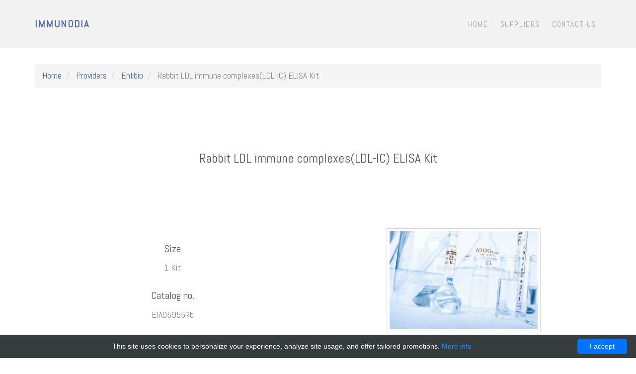

--- FILE ---
content_type: text/html; charset=UTF-8
request_url: http://immunodia.com/catalog/1201-enlibio/1643-rabbit-ldl-immune-complexes-ldl-ic-elisa-kit
body_size: 6397
content:
<!DOCTYPE html>
<html>
<head>
    <meta charset="utf-8">
    <meta name="viewport" content="width=device-width, initial-scale=1">
    <title>Rabbit LDL immune complexes(LDL-IC) ELISA Kit | Technique alternative | 01017006933 - immunodia.com</title>
    <meta name="author" content="immunodia.com"/>
            <script type="application/ld+json">[{"@context":"http://schema.org/","@type":"WebSite","url":"http://immunodia.com/","name":"Molecular products","description":"Monoclonal Antibodies, Polyclonal Antibodies, Gentaur, Molecular products"},{"@context":"http://schema.org/","@type":"Product","name":"Rabbit LDL immune complexes(LDL-IC)\u00a0ELISA\u00a0Kit","sku":"01017006933","url":"http://immunodia.com/catalog/1201-enlibio/1643-rabbit-ldl-immune-complexes-ldl-ic-elisa-kit","offers":{"@type":"Offer","price":448,"priceCurrency":"EUR","availability":"http://schema.org/InStock"},"manufacturer":{"@type":"Organization","name":"Enlibio"},"category":"immune, Rabbit, ELISA","alternateName":"production species: rabbit LDL immune complexes(LDL-IC)\u00a0Enzyme-linked immunosorbent assay\u00a0reagent","description":"Order Rabbit LDL immune complexes LDL-IC \u00a0ELISA\u00a0Kit 01017006933 at Gentaur LDL complexes(LDL-IC)\u00a0 \u00a0Kit"},{"@context":"http://schema.org/","@type":"BreadcrumbList","itemListElement":[{"@type":"ListItem","position":1,"item":{"id":"http://immunodia.com/","name":"Home"}},{"@type":"ListItem","position":2,"item":{"id":"http://immunodia.com/catalog/1201-enlibio","name":"Enlibio"}},{"@type":"ListItem","position":3,"item":{"id":"http://immunodia.com/catalog/1201-enlibio/1643-rabbit-ldl-immune-complexes-ldl-ic-elisa-kit","name":"Rabbit LDL immune complexes(LDL-IC)\u00a0ELISA\u00a0Kit"}}]}]</script>
        <link rel="shortcut icon" href="data:image/x-icon;," type="image/x-icon"/>
            <link rel="canonical" href="https://gentaur.co.uk/2078223278/rabbit-ldl-immune-complexesldl/enlibio?p=1017006933"/>
    
    <style>/*!CSS Used from: Embedded*/@media all{@media print{*,:after,:before{color:#000!important;text-shadow:none!important;background:0 0!important;-webkit-box-shadow:none!important;box-shadow:none!important}h2,p{orphans:3;widows:3}h2{page-break-after:avoid}}*{-webkit-box-sizing:border-box;-moz-box-sizing:border-box;box-sizing:border-box}:after,:before{-webkit-box-sizing:border-box;-moz-box-sizing:border-box;box-sizing:border-box}h2{font-family:inherit;font-weight:500;line-height:1.1;color:inherit}h2{margin-top:20px;margin-bottom:10px}h2{font-size:30px}p{margin:0 0 10px}.row{margin-right:-15px;margin-left:-15px}.col-md-6{position:relative;min-height:1px;padding-right:15px;padding-left:15px}@media(min-width:992px){.col-md-6{float:left}.col-md-6{width:50%}.col-md-offset-3{margin-left:25%}}.row:after,.row:before{display:table;content:" "}.row:after{clear:both}}@media all{::selection{background:#5068a9;color:#fff}::-moz-selection{background:#5068a9;color:#fff}h2{margin:1.414em 0 .5em;line-height:1.2;font-weight:300;color:#4a525d}h2{font-size:1.424em}p{margin-bottom:1.3em}.mb40{margin-bottom:40px!important}}/*!CSS Used from: /resources/immunodia/css/styles-merged.css ; media=all*/@media all{html{font-family:sans-serif;-webkit-text-size-adjust:100%;-ms-text-size-adjust:100%}body{margin:0}footer,header,nav{display:block}a{background-color:transparent}a:active,a:hover{outline:0}strong{font-weight:700}sup{position:relative;font-size:75%;line-height:0;vertical-align:baseline}sup{top:-.5em}@media print{*,:after,:before{color:#000!important;text-shadow:none!important;background:0 0!important;-webkit-box-shadow:none!important;box-shadow:none!important}a,a:visited{text-decoration:underline}a[href]:after{content:" (" attr(href) ")"}a[href^="#"]:after{content:""}h2,h3,p{orphans:3;widows:3}h2,h3{page-break-after:avoid}}*{-webkit-box-sizing:border-box;-moz-box-sizing:border-box;box-sizing:border-box}:after,:before{-webkit-box-sizing:border-box;-moz-box-sizing:border-box;box-sizing:border-box}html{font-size:10px;-webkit-tap-highlight-color:transparent}body{font-family:helvetica neue,Helvetica,Arial,sans-serif;font-size:14px;line-height:1.42857143;color:#333;background-color:#fff}a{color:#337ab7;text-decoration:none}a:focus,a:hover{color:#23527c;text-decoration:underline}a:focus{outline:5px auto -webkit-focus-ring-color;outline-offset:-2px}h2,h3{font-family:inherit;font-weight:500;line-height:1.1;color:inherit}h2,h3{margin-top:20px;margin-bottom:10px}h2{font-size:30px}h3{font-size:24px}p{margin:0 0 10px}.text-center{text-align:center}ul{margin-top:0;margin-bottom:10px}.container{padding-right:15px;padding-left:15px;margin-right:auto;margin-left:auto}@media(min-width:768px){.container{width:750px}}@media(min-width:992px){.container{width:970px}}@media(min-width:1200px){.container{width:1170px}}.row{margin-right:-15px;margin-left:-15px}.col-md-1,.col-md-2,.col-md-3,.col-md-4,.col-md-6,.col-md-7,.col-md-8,.col-xs-12{position:relative;min-height:1px;padding-right:15px;padding-left:15px}.col-xs-12{float:left}.col-xs-12{width:100%}@media(min-width:992px){.col-md-1,.col-md-2,.col-md-3,.col-md-4,.col-md-6,.col-md-7,.col-md-8{float:left}.col-md-8{width:66.66666667%}.col-md-7{width:58.33333333%}.col-md-6{width:50%}.col-md-4{width:33.33333333%}.col-md-3{width:25%}.col-md-2{width:16.66666667%}.col-md-1{width:8.33333333%}.col-md-offset-3{margin-left:25%}}.container:after,.container:before,.row:after,.row:before{display:table;content:" "}.container:after,.row:after{clear:both}.visible-xs{display:none!important}@media(max-width:767px){.visible-xs{display:block!important}}@media(max-width:767px){.hidden-xs{display:none!important}}.probootstrap-animated{-webkit-animation-duration:.8s;animation-duration:.8s;-webkit-animation-fill-mode:both;animation-fill-mode:both}.fadeIn{-webkit-animation-name:fadeIn;animation-name:fadeIn}[class^=icon-]{font-family:icomoon!important;speak:none;font-style:normal;font-weight:400;font-variant:normal;text-transform:none;line-height:1;-webkit-font-smoothing:antialiased;-moz-osx-font-smoothing:grayscale}.icon-adjustments:before{content:"\e01d"}.icon-hourglass:before{content:"\e01f"}.icon-shield3:before{content:"\e022"}.icon-chevron-thin-up:before{content:"\e92b"}}/*!CSS Used from: /resources/immunodia/css/style.min.css ; media=all*/@media all{.probootstrap-logo,body{font-family:Abel,sans-serif}.probootstrap-logo,.probootstrap-main-nav li a{letter-spacing:.1em;text-transform:uppercase}html{font-size:1em}body{background:#fff;font-size:18px;line-height:1.8;font-weight:300;color:#b2b8c2}::selection{background:#5068a9;color:#fff}::-moz-selection{background:#5068a9;color:#fff}.service .heading,.service.left-icon h3,h2,h3{margin:1.414em 0 .5em;line-height:1.2;font-weight:300;color:#4a525d}h2{font-size:1.424em}.service .heading,.service.left-icon h3,h3{font-size:1.266em}p,ul{margin-bottom:1.3em}a{-webkit-transition:.3s all;transition:.3s all;color:#5068a9}a:focus,a:hover{color:#485d98;text-decoration:none!important}.probootstrap-header{padding-top:100px;padding-bottom:30px;width:100%;z-index:12;position:relative;background:#f2f2f2;top:0}.probootstrap-logo{float:left;color:#5068a9;padding-left:0;font-size:20px;display:block;font-weight:900}.probootstrap-logo:active,.probootstrap-logo:focus,.probootstrap-logo:hover{color:#5068a9}@media screen and (max-width:768px){.probootstrap-header{padding-top:30px;padding-bottom:30px}.probootstrap-logo{padding-left:0}}.probootstrap-nav{float:right;margin:2px 0 0}.probootstrap-main-nav{margin:0;padding:0}.probootstrap-main-nav li{margin:0;padding:0 10px;list-style:none;display:inline;font-size:16px}.probootstrap-main-nav li a{font-weight:400;padding:10px 0;color:#a4abb6}.probootstrap-main-nav li a:hover{color:#8791a0}.probootstrap-main-nav li.active a,.probootstrap-main-nav li.active a:hover{color:#5068a9}.mobile-menu-overlay{z-index:1099;position:fixed;top:0;bottom:0;left:0;right:0;width:100vw;height:100vh;background:rgba(0,0,0,.3);opacity:0;visibility:hidden;-webkit-transition:.3s all ease-out;transition:.3s all ease-out}.probootstrap-burger-menu{display:inline-block;width:18px;height:18px;cursor:pointer;text-decoration:none}.probootstrap-burger-menu i{position:relative;display:inline-block;width:18px;height:2px;color:#a4abb6;font:700 14px/.4 Helvetica,arial;text-transform:uppercase;text-indent:-55px;background:#a4abb6;-webkit-transition:all .2s ease-out;transition:all .2s ease-out}.probootstrap-burger-menu i::after,.probootstrap-burger-menu i::before{content:'';width:18px;height:2px;background:#a4abb6;position:absolute;left:0;-webkit-transition:all .2s ease-out;transition:all .2s ease-out}.probootstrap-burger-menu i::before{top:-7px}.probootstrap-burger-menu i::after{bottom:-7px}.probootstrap-burger-menu:hover i::before{top:-10px}.probootstrap-burger-menu:hover i::after{bottom:-10px}.probootstrap-burger-menu{position:absolute;top:30px;right:20px}.probootstrap-section{padding:4em 0;position:relative;z-index:2}.probootstrap-footer{border-top:2px solid rgba(255,255,255,.1)}@media screen and (max-width:768px){.probootstrap-section{padding:3em 0}}.probootstrap-footer{padding:5em 0}.probootstrap-footer .probootstrap-copyright{float:left}@media screen and (max-width:768px){.probootstrap-footer{padding:3em 0}.probootstrap-footer .probootstrap-copyright{float:none}}.img-bg{background-size:cover;background-position:center center;background-repeat:no-repeat;height:500px;margin-bottom:16px;display:block}@media screen and (max-width:1200px){.img-bg{height:350px}}.img-bg .probootstrap-photo-details{text-align:left;bottom:20px;left:20px;position:absolute}.img-bg .probootstrap-photo-details h2{color:#fff;position:relative}.img-bg .probootstrap-photo-details h2{margin:0;-webkit-transition:.3s all ease;transition:.3s all ease}.img-bg:hover h2{margin-left:10px}.service{margin-bottom:30px;float:left;width:100%;padding:20px;border-radius:0}.service .icon{position:relative;display:block;margin:0 auto;text-align:center}.service .icon i{position:absolute;top:50%;left:50%;-webkit-transform:translateX(-50%) translateY(-50%);transform:translateX(-50%) translateY(-50%);font-size:30px;color:#5068a9}.service p:last-child{margin-bottom:0}.service.left-icon{padding:0;border:0;margin-bottom:50px!important;display:table}.service.left-icon .icon,.service.left-icon .text{display:table-cell;vertical-align:top!important}.service.left-icon .icon{height:10px!important;width:90px;position:relative;top:0;border:0}.service.left-icon .icon i{font-size:40px;position:absolute;top:20px}.service.left-icon .text{display:table-cell}.service.left-icon .heading,.service.left-icon h3{margin-top:0;margin-bottom:10px}.service.left-icon p:last-child{margin-bottom:0}.probootstrap-animate{opacity:0;visibility:hidden}.gototop{right:20px}.gototop{opacity:0}.probootstrap-gutter16>div[class*=col-]{padding-right:8px;padding-left:8px}@media screen and (max-width:480px){.probootstrap-gutter16>div[class*=col-]{padding-right:8px;padding-left:8px}}.mb40{margin-bottom:40px!important}.mb80{margin-bottom:80px!important}.probootstrap-loader{position:fixed;left:0;top:0;width:100vw;height:100vh;z-index:9999;background:url(/resources/immunodia/img/preloader.png) center no-repeat #fff}.gototop{position:fixed;bottom:-20px;z-index:9999999;visibility:hidden;-webkit-transition:.3s all;transition:.3s all}.gototop a{width:50px;height:50px;display:table;background:rgba(0,0,0,.5);color:#fff;text-align:center;border-radius:4px}.gototop a i{height:50px;display:table-cell;vertical-align:middle}.gototop a:active,.gototop a:focus,.gototop a:hover{text-decoration:none;outline:0;background:rgba(0,0,0,.9)}}/*!CSS Used from: /resources/immunodia/css/custom.min.css ; media=all*/@media all{.title-img-shadow{text-shadow:2px 2px gray}.probootstrap-header{padding-top:30px}body{min-width:320px;color:#818791}@media screen and (min-width:320px){html{overflow-x:hidden}}@media screen and (max-width:768px){.img-bg .probootstrap-photo-details{left:10px;width:95%}}}/*!CSS Used keyframes*/@-webkit-keyframes fadeIn{from{opacity:0;visibility:hidden;-ms-transform:scale(.95);-webkit-transform:scale(.95);transform:scale(.95)}to{opacity:1;visibility:visible;-ms-transform:scale(1);-webkit-transform:scale(1);transform:scale(1)}}@keyframes fadeIn{from{opacity:0;visibility:hidden;-ms-transform:scale(.95);-webkit-transform:scale(.95);transform:scale(.95)}to{opacity:1;visibility:visible;-ms-transform:scale(1);-webkit-transform:scale(1);transform:scale(1)}}/*!CSS Used fontfaces*/@font-face{font-family:icomoon;src:url(/resources/immunodia/fonts/icomoon/icomoon.eot?1z9v6x);src:url(/resources/immunodia/fonts/icomoon/icomoon.eot?1z9v6x#iefix) format('embedded-opentype'),url(/resources/immunodia/fonts/icomoon/icomoon.ttf?1z9v6x) format('truetype'),url(/resources/immunodia/fonts/icomoon/icomoon.woff?1z9v6x) format('woff'),url(/resources/immunodia/fonts/icomoon/icomoon.svg?1z9v6x#icomoon) format('svg');font-weight:400;font-style:normal}@font-face{font-family:icomoon;src:url(/resources/immunodia/fonts/icomoon/icomoon.eot?1z9v6x);src:url(/resources/immunodia/fonts/icomoon/icomoon.eot?1z9v6x#iefix) format("embedded-opentype"),url(/resources/immunodia/fonts/icomoon/icomoon.ttf?1z9v6x) format("truetype"),url(/resources/immunodia/fonts/icomoon/icomoon.woff?1z9v6x) format("woff"),url(/resources/immunodia/fonts/icomoon/icomoon.svg?1z9v6x#icomoon) format("svg");font-weight:400;font-style:normal}@font-face{font-family:Abel;font-style:normal;font-weight:400;src:local('Abel Regular'),local('Abel-Regular'),url(/resources/immunodia/fonts/MwQ5bhbm2POE2V9BPbh5uGM.woff2) format('woff2');unicode-range:U+0000-00FF,U+0131,U+0152-0153,U+02BB-02BC,U+02C6,U+02DA,U+02DC,U+2000-206F,U+2074,U+20AC,U+2122,U+2191,U+2193,U+2212,U+2215,U+FEFF,U+FFFD}</style>

    <!--[if lt IE 9]>
    <script src="/resources/immunodia/js/vendor/html5shiv.min.js" defer></script>
    <script src="/resources/immunodia/js/vendor/respond.min.js" defer></script>
    <![endif]-->
</head>

<body>

<!-- START: header -->

<div class="probootstrap-loader"></div>

<header role="banner" class="probootstrap-header">
    <div class="container">
        <a href="/" class="probootstrap-logo">Immunodia</a>

        <a href="#" class="probootstrap-burger-menu visible-xs" ><i>Menu</i></a>
        <div class="mobile-menu-overlay"></div>

        <nav role="navigation" class="probootstrap-nav hidden-xs">
            <ul class="probootstrap-main-nav">

                                                            <li><a href="http://immunodia.com/">Home</a></li>
                                                                                <li><a href="http://immunodia.com/all">Suppliers</a></li>
                                                                                <li><a href="http://immunodia.com/contact-us">Contact Us</a></li>
                                    
            </ul>

            <div class="extra-text visible-xs">
                <a href="#" class="probootstrap-burger-menu"><i>Menu</i></a>
            </div>
        </nav>
    </div>

</header>
<!-- END: header -->

    <div class="clear">&nbsp</div>

<div class="container">
    <ol class="breadcrumb">
        <li>
            <a href="/" title="Homepage">
                Home
            </a>
        </li>
                    <li>
                <a href="/all">
                    Providers
                </a>
            </li>
                            <li>
                    <a href="http://immunodia.com/catalog/1201-enlibio">
                        Enlibio
                    </a>
                </li>
                <li>
                    Rabbit LDL immune complexes(LDL-IC) ELISA Kit
                </li>
                        </ol>

</div>
    <div class="probootstrap-section">
        <div class="container text-center">
            <div class="row">
                <div class="col-md-6 col-md-offset-3 mb40">
                    <h2>Rabbit LDL immune complexes(LDL-IC) ELISA Kit</h2>
                </div>
            </div>

            <div class="row probootstrap-gutter16">

                                                    <div class="probootstrap-section">
    <div class="container text-center">

        <div class="row probootstrap-gutter16">
            <div class="col-md-6">
                <h4>Size</h4>
                <p>1 Kit</p>

                <h4>Catalog no.</h4>
                <p>EIA05955Rb</p>

                <h4>Price</h4>
                <p>448 EUR</p>

            </div>

            <div class="col-md-6">
                <img class="product-photo" src="/resources/immunodia/img/labo/l3.jpg" alt=""> <br/>
                <a href="https://gentaur.co.uk/2078223278/rabbit-ldl-immune-complexesldl/enlibio?p=1017006933" type="button" class="btn btn-primary bth-product" target="_blank">Buy
                    at gentaur.com</a>
            </div>

        </div>

    </div>
</div>

<div class="probootstrap-section">
    <div class="container text-center">
        <div class="row">
            <div class="col-md-6 col-md-offset-3 mb40">
                <h2>Product description</h2>
            </div>
        </div>

        <div class="row probootstrap-gutter16">

                            <div class="col-md-4">

                    <h4>Latin name</h4>
                                            Oryctolagus cuniculus
                        
                </div>
                            <div class="col-md-4">

                    <h4>Properties</h4>
                                            E05 478 566 350 170 or Enzyme-Linked Immunosorbent Assays
                        
                </div>
                            <div class="col-md-4">

                    <h4>Test</h4>
                                            ELISA Enzyme-linked immunosorbent assays Code 90320007 SNOMED
                        
                </div>
                            <div class="col-md-4">

                    <h4>Description</h4>
                                            Complexes, systems, regulators, immune RNAs and non immune controls that can react with a specific antigen epitope.
                        
                </div>
                            <div class="col-md-4">

                    <h4>About</h4>
                                            Rabbits are used for polyclonal antibody production by Enlibio. Rabbit antibodies are very stable and can be stored for several days at room temperature. Enlibio adds sodium azide and glycerol to enhance the stability of the rabbit polyclonal antibodies. Anti-human, anti mouse antibodies to highly immunogenic selected peptide sequences are" monoclonal like" since the epitope to which they are directed is less than 35 amino acids long.
                        
                </div>
            
        </div>

    </div>
</div>





                
            </div>

            <div class="row probootstrap-gutter16">
                <div class="clear">&nbsp;</div>

<div class="container">
                </div>
</div>

            </div>

        </div>
    </div>

<footer class="probootstrap-footer" role="contentinfo">
    <div class="container">

        <div class="row">
            <div class="col-md-7">
                <strong>Monoclonal antibodies</strong> (mAb or moAb) are monospecific antibodies that are the same because they are made by identical immune cells that are all clones of a unique parent cell, in contrast to polyclonal antibodies which are made from several different immune cells. Monoclonal antibodies have monovalent affinity, in that they bind to the same epitope.
                Given almost any substance, it is possible to produce monoclonal antibodies that specifically bind to that substance; they can then serve to detect or purify that substance. This has become an important tool in biochemistry, molecular biology and medicine.
            </div>

            <div class="col-md-2">&nbsp;</div>

            <div class="col-md-3">
                                    <strong>Contact</strong>
                    <p class="nospace"><p>ul. Grunwaldzka 88/A m.2<br />81-771 Sopot, Poland<br />Tel: +48 058 710 33 44<br />Fax: +48 058 710 33 48<br />E-Mail:&nbsp;<a href="/cdn-cgi/l/email-protection#c9b9a6a5a8a7ad89aeaca7bda8bcbbe7aaa6a4"><span class="__cf_email__" data-cfemail="1868777479767c587f7d766c796d6a367b7775">[email&#160;protected]</span></a><br />Website: <a href="https://www.gentaur.pl">https://www.gentaur.pl</a></p></p>
                           </div>
        </div>

        <div class="row">&nbsp;</div>

        <div class="row">
            <div class="col-xs-12 col-md-8">
                 <p class="probootstrap-copyright">&copy; 2018 <a href="https://immunodia.com/">Immunodia - Molecular products</a> All Rights Reserved.</p>
            </div>

            <div class="col-xs-12 col-md-1">&nbsp;</div>

            <div class="col-xs-12 col-md-3">
                <p class="probootstrap-copyright">Template by <a target="_blank" href="https://uicookies.com/" title="Free Responsive Bootstrap Themes and HTML Templates" rel="nofollow">Uicookies</a></p>
            </div>
        </div>
    </div>
</footer>

<div class="gototop js-top">
    <a href="#" class="js-gotop"><i class="icon-chevron-thin-up"></i></a>
</div>
<script data-cfasync="false" src="/cdn-cgi/scripts/5c5dd728/cloudflare-static/email-decode.min.js"></script><script src="/resources/immunodia/js/scripts.min.js" defer></script>
<script src="/resources/immunodia/js/main.min.js" defer></script>
<script src="/resources/immunodia/js/custom.min.js" defer></script>

<link rel="stylesheet" href="/resources/immunodia/css/abel.css" media="none" onload="if(media!=='all')media='all'">
<link rel="stylesheet" href="/resources/immunodia/css/styles-merged.css" media="none"
      onload="if(media!=='all')media='all'">
<link rel="stylesheet" href="/resources/immunodia/css/style.min.css" media="none" onload="if(media!=='all')media='all'">
<link rel="stylesheet" href="/resources/immunodia/css/custom.min.css" media="none"
      onload="if(media!=='all')media='all'">

<script type="text/javascript" id="cookieinfo"
        src="//cookieinfoscript.com/js/cookieinfo.min.js"
        data-bg="#363b3e" data-fg="#FFF" data-link="#2990ea" data-cookie="CookieInfoScript"
        data-text-align="center" data-close-text="I accept" data-divlinkbg="#0073ff" data-divlink="#FFF"
        data-message="This site uses cookies to personalize your experience, analyze site usage, and offer tailored promotions.">
</script><script defer src="https://static.cloudflareinsights.com/beacon.min.js/vcd15cbe7772f49c399c6a5babf22c1241717689176015" integrity="sha512-ZpsOmlRQV6y907TI0dKBHq9Md29nnaEIPlkf84rnaERnq6zvWvPUqr2ft8M1aS28oN72PdrCzSjY4U6VaAw1EQ==" data-cf-beacon='{"version":"2024.11.0","token":"2e49ff8359224984ac89147ebf25814d","r":1,"server_timing":{"name":{"cfCacheStatus":true,"cfEdge":true,"cfExtPri":true,"cfL4":true,"cfOrigin":true,"cfSpeedBrain":true},"location_startswith":null}}' crossorigin="anonymous"></script>
</body>
</html>



--- FILE ---
content_type: text/css
request_url: http://immunodia.com/resources/immunodia/css/style.min.css
body_size: 7446
content:
/*!==============================
* Theme Name: Explorer
* Theme URL: https://probootstrap.com/explorer-free-photography-website-template-using-bootstrap
* Version: 1.0
* Author: ProBootstrap.com
* Author URL: https://probootstrap.com
* License: Released for free under the Creative Commons Attribution 3.0 license (probootstrap.com/license)*/.probootstrap-logo,body{font-family:Abel,sans-serif}.btn,.probootstrap-footer-widget .heading,.probootstrap-logo,.probootstrap-main-nav li a{letter-spacing:.1em;text-transform:uppercase}@font-face{font-family:icomoon;src:url(../fonts/icomoon/icomoon.eot?1z9v6x);src:url(../fonts/icomoon/icomoon.eot?1z9v6x#iefix) format("embedded-opentype"),url(../fonts/icomoon/icomoon.ttf?1z9v6x) format("truetype"),url(../fonts/icomoon/icomoon.woff?1z9v6x) format("woff"),url(../fonts/icomoon/icomoon.svg?1z9v6x#icomoon) format("svg");font-weight:400;font-style:normal}html{font-size:1em}body{background:#fff;font-size:18px;line-height:1.8;font-weight:300;color:#b2b8c2}::selection{background:#5068a9;color:#fff}::-moz-selection{background:#5068a9;color:#fff}.page-title h1,.probootstrap-card .probootstrap-card-text .probootstrap-card-heading,.probootstrap-panel .panel .panel-title,.section-heading h2,.service .heading,.service.left-icon h3,h1,h2,h3,h4{margin:1.414em 0 .5em;line-height:1.2;font-weight:300;color:#4a525d}.page-title h1,h1{margin-top:0;font-size:1.602em}.section-heading h2,h2{font-size:1.424em}.probootstrap-card .probootstrap-card-text .probootstrap-card-heading,.service .heading,.service.left-icon h3,h3{font-size:1.266em}.probootstrap-panel .panel .panel-title,h4{font-size:1.125em}.font_small,small{font-size:.889em}figure,ol,p,ul{margin-bottom:1.3em}a{-webkit-transition:.3s all;transition:.3s all;color:#5068a9}a:focus,a:hover{color:#485d98;text-decoration:none!important}.probootstrap-header{padding-top:100px;padding-bottom:30px;width:100%;z-index:12;position:relative;background:#f2f2f2;top:0}.probootstrap-logo{float:left;color:#5068a9;padding-left:0;font-size:20px;display:block;font-weight:900}.probootstrap-logo:active,.probootstrap-logo:focus,.probootstrap-logo:hover{color:#5068a9}@media screen and (max-width:768px){.probootstrap-header{padding-top:30px;padding-bottom:30px}.probootstrap-logo{padding-left:0}}.probootstrap-nav{float:right;margin:2px 0 0}.probootstrap-mobile-menu-active .probootstrap-nav{text-align:left;position:fixed;display:block!important;overflow-y:auto;top:0;right:0;bottom:0;z-index:1100;height:100vh;width:300px;background:#000;padding:40px;-webkit-transition:.3s all ease-out;transition:.3s all ease-out;-webkit-transform:translateX(300px);transform:translateX(300px)}.probootstrap-mobile-menu-active .probootstrap-nav .extra-text{display:block;float:left;clear:both;margin-top:30px;font-size:16px;color:rgba(255,255,255,.5)}.probootstrap-mobile-menu-active .probootstrap-nav .extra-text .social-buttons{padding:0;margin:0 0 20px}.probootstrap-mobile-menu-active .probootstrap-nav .extra-text .social-buttons li{display:inline-block;zoom:1;padding:0;margin:0}.probootstrap-mobile-menu-active .probootstrap-nav .extra-text .social-buttons li a{color:#fff;padding:10px}.probootstrap-mobile-menu-active .probootstrap-nav .extra-text .social-buttons li:first-child a{padding-left:0}.probootstrap-mobile-menu-active .probootstrap-nav .extra-text h5{text-transform:uppercase;font-size:12px;font-weight:700;letter-spacing:.1em;color:#fff}.probootstrap-mobile-menu-active.show .probootstrap-nav{-webkit-transform:translateX(0);transform:translateX(0)}.probootstrap-main-nav{margin:0;padding:0}.probootstrap-mobile-menu-active .probootstrap-main-nav{float:left;margin-top:40px;width:100%}.probootstrap-main-nav li{margin:0;padding:0 10px;list-style:none;display:inline;font-size:16px}.probootstrap-mobile-menu-active .probootstrap-main-nav li{margin-bottom:10px;padding-left:0;padding-right:0;display:block}.probootstrap-main-nav li a{font-weight:400;padding:10px 0;color:#a4abb6}.probootstrap-main-nav li a:hover{color:#8791a0}.probootstrap-mobile-menu-active.show .probootstrap-main-nav li a{color:#5068a9}.probootstrap-mobile-menu-active .probootstrap-main-nav li a{margin-bottom:10px;padding:5px 0;display:block}.probootstrap-mobile-menu-active .probootstrap-main-nav li a:hover{color:#fff}.probootstrap-main-nav li.active a,.probootstrap-main-nav li.active a:hover{color:#5068a9}.probootstrap-header-social li a,.probootstrap-mobile-menu-active .probootstrap-main-nav li.active a{color:#fff}.mobile-menu-overlay{z-index:1099;position:fixed;top:0;bottom:0;left:0;right:0;width:100vw;height:100vh;background:rgba(0,0,0,.3);opacity:0;visibility:hidden;-webkit-transition:.3s all ease-out;transition:.3s all ease-out}.probootstrap-hover-overlay:before,.probootstrap-hover-overlay:hover:before,.probootstrap-mobile-menu-active.show .mobile-menu-overlay{opacity:1;visibility:visible}.probootstrap-header-social{position:absolute;top:34px;right:60px}.probootstrap-header-social li{display:inline;list-style:none;margin-left:5px}.probootstrap-right-nav{position:absolute;top:3px;right:0;margin:0;padding:0}.probootstrap-right-nav li{padding:0;margin:0;display:inline-block;zoom:1;list-style:none}.probootstrap-right-nav li a{padding:0 10px}.probootstrap-burger-menu{display:inline-block;width:18px;height:18px;cursor:pointer;text-decoration:none}.probootstrap-burger-menu i{position:relative;display:inline-block;width:18px;height:2px;color:#a4abb6;font:700 14px/.4 Helvetica,arial;text-transform:uppercase;text-indent:-55px;background:#a4abb6;-webkit-transition:all .2s ease-out;transition:all .2s ease-out}.probootstrap-burger-menu i::after,.probootstrap-burger-menu i::before{content:'';width:18px;height:2px;background:#a4abb6;position:absolute;left:0;-webkit-transition:all .2s ease-out;transition:all .2s ease-out}.probootstrap-burger-menu i::before{top:-7px}.probootstrap-burger-menu i::after{bottom:-7px}.probootstrap-burger-menu:hover i::before{top:-10px}.probootstrap-burger-menu:hover i::after{bottom:-10px}.probootstrap-burger-menu.active i{background:0 0}.probootstrap-burger-menu.active i::before{top:0;-webkit-transform:rotateZ(45deg);transform:rotateZ(45deg)}.probootstrap-burger-menu.active i::after{bottom:0;-webkit-transform:rotateZ(-45deg);transform:rotateZ(-45deg)}.probootstrap-mobile-menu-active.show .probootstrap-burger-menu i{color:#fff;background:#000}.probootstrap-mobile-menu-active.show .probootstrap-burger-menu i::after,.probootstrap-mobile-menu-active.show .probootstrap-burger-menu i::before{background:#fff}.probootstrap-burger-menu{position:absolute;top:30px;right:20px}.btn{border:0;border-radius:4px;-webkit-transition:.3s all ease-in;transition:.3s all ease-in;padding:10px 15px}.btn.btn-sm{font-size:13px;padding:5px 20px}.btn.btn-lg{line-height:1.5;padding-top:20px;padding-bottom:20px}.btn.btn-primary{border:2px solid #5068a9;background:#5068a9;color:#fff}.btn.btn-primary:active,.btn.btn-primary:focus,.btn.btn-primary:hover{background:#5f76b3;color:#fff;border:2px solid #5f76b3}.btn.btn-primary:active,.btn.btn-primary:focus{outline:0;border:2px solid #5f76b3}.btn.btn-ghost{background:0 0;border:2px solid #5068a9;color:#5068a9}.btn.btn-ghost:hover{background:#5068a9;color:#fff;border:2px solid #5068a9}.btn.btn-ghost:active,.btn.btn-ghost:focus{outline:0;background:0 0;color:#5068a9;border:2px solid #5068a9}.btn.btn-ghost.btn-ghost-white{background:0 0;border:2px solid #fff;color:#fff}.btn.btn-ghost.btn-ghost-white:hover{background:#fff;color:#5068a9}.btn.btn-ghost.btn-ghost-white:active,.btn.btn-ghost.btn-ghost-white:focus{outline:0;background:#fff;color:#5068a9;border:2px solid #fff}.btn.btn-black,.btn.btn-black:active,.btn.btn-black:focus,.btn.btn-black:hover{background:#000;border:1px solid #000;color:#fff}.btn.btn-black:active,.btn.btn-black:focus{outline:0}.probootstrap-section{padding:4em 0;position:relative;z-index:2}.probootstrap-section.probootstrap-section-sm{padding:3em 0}.probootstrap-section.probootstrap-border-top{border-top:1px solid rgba(0,0,0,.1)}.probootstrap-section.probootstrap-border-bottom{border-bottom:1px solid rgba(0,0,0,.1)}.probootstrap-section>.container.probootstrap-border-top{padding-top:50px;border-top:1px solid rgba(0,0,0,.1)}.probootstrap-cta,.probootstrap-footer{border-top:2px solid rgba(255,255,255,.1)}.probootstrap-section.probootstrap-section-colored,.probootstrap-section.probootstrap-section-dark{background:#ddf0f3;background:-webkit-gradient(linear,left top,right top,from(#ddf0f3),to(#5068a9));background:linear-gradient(to right,#ddf0f3 0,#5068a9 100%);filter:progid:DXImageTransform.Microsoft.gradient(startColorstr=$ firstcolor,endColorstr=$ secondcolor,GradientType=1)}.probootstrap-section.probootstrap-section-colored .section-heading h2,.probootstrap-section.probootstrap-section-dark .section-heading h2{color:#fff}.probootstrap-section.probootstrap-section-colored .section-heading p,.probootstrap-section.probootstrap-section-dark .section-heading p{color:rgba(255,255,255,.6)}.probootstrap-section.probootstrap-section-colored .heading-with-icon,.probootstrap-section.probootstrap-section-colored .heading-with-icon i,.probootstrap-section.probootstrap-section-dark .heading-with-icon,.probootstrap-section.probootstrap-section-dark .heading-with-icon i{color:#5068a9}.probootstrap-section.probootstrap-section-colored p,.probootstrap-section.probootstrap-section-dark .section-heading h2,.probootstrap-section.probootstrap-section-dark p{color:#fff}.probootstrap-section.probootstrap-section-dark{background:#222;color:#fff}.probootstrap-section.probootstrap-section-dark .section-heading p,.probootstrap-section.probootstrap-section-dark p{color:rgba(255,255,255,.6)}.probootstrap-section.probootstrap-section-lighter{background:#f7f7f7}@media screen and (max-width:768px){.probootstrap-section{padding:3em 0}}.probootstrap-section.probootstrap-bg{background-size:cover;background-repeat:no-repeat;background-attachment:fixed;padding:8em 0}.probootstrap-section.probootstrap-bg:before{position:absolute;content:"";background:rgba(0,0,0,.6);top:0;left:0;right:0;bottom:0;z-index:-1}.probootstrap-section.probootstrap-bg .heading{margin-top:0;margin-bottom:10px;color:#fff;font-family:Abel,sans-serif;font-size:30px;line-height:30px}.probootstrap-cta :last-child,.probootstrap-panel .panel .panel-body :last-child{margin-bottom:0}.probootstrap-section.probootstrap-bg .sub-heading{font-size:20px;line-height:1.5;color:rgba(255,255,255,.7)}.probootstrap-section.probootstrap-bg .container{position:relative;z-index:2}.probootstrap-cta{border-bottom:2px solid rgba(255,255,255,.1);padding:50px 0;float:left;width:100%}.probootstrap-cta.border-bototm-none{border-bottom:0}.probootstrap-cta h2{margin-top:0;margin-bottom:0;text-transform:uppercase}.probootstrap-relative{position:relative}.probootstrap-owl-navigation{margin:0;padding:0}.probootstrap-owl-navigation.absolute{position:absolute;top:2px}@media screen and (max-width:768px){.probootstrap-owl-navigation.absolute{position:relative;margin-bottom:40px}}.probootstrap-owl-navigation.absolute.right{right:10px}.probootstrap-owl-navigation.absolute.left{left:0}.probootstrap-owl-navigation li{display:inline-block;list-style:none;margin:0;padding:0}.probootstrap-owl-navigation li a{font-size:30px;padding:0;color:#ccc}.probootstrap-owl-navigation li a:hover{color:#333}.probootstrap-footer{padding:5em 0}.probootstrap-footer .probootstrap-copyright{float:left}@media screen and (max-width:768px){.probootstrap-footer{padding:3em 0}.probootstrap-footer .probootstrap-copyright{float:none}}.probootstrap-footer .probootstrap-social{float:right}@media screen and (max-width:768px){.probootstrap-footer .probootstrap-social{float:none}}.probootstrap-footer-widget{float:left;width:100%;margin-bottom:30px}.probootstrap-footer-widget .heading{font-size:14px;margin-bottom:30px;font-weight:400}.probootstrap-footer-widget.right{text-align:right}.probootstrap-link-wrap{padding-left:40px}@media screen and (max-width:970px){.probootstrap-link-wrap{padding-left:0}}.stack-link{padding:0;margin:0;display:block}.stack-link li{list-style:none;padding:0;margin:0 0 10px}.stack-link small{font-size:12px;color:rgba(255,255,255,.2)}.stack-link a:hover small{color:#fff}.section-heading{margin-bottom:50px}.section-heading h2{font-weight:300;text-transform:uppercase;font-family:Abel,sans-serif}.lead{font-size:1.125em;line-height:1.65}.img-bg{background-size:cover;background-position:center center;background-repeat:no-repeat;height:500px;margin-bottom:16px;display:block}@media screen and (max-width:1200px){.img-bg{height:350px}}.img-bg .probootstrap-photo-details{text-align:left;bottom:20px;left:20px;position:absolute}.img-bg .probootstrap-photo-details h2,.img-bg .probootstrap-photo-details p{color:#fff;position:relative}.img-bg .probootstrap-photo-details h2{margin:0;-webkit-transition:.3s all ease;transition:.3s all ease}.img-bg .probootstrap-photo-details p{margin:0;padding:0;color:rgba(255,255,255,.5);-webkit-transition:.3s all ease;transition:.3s all ease}.img-bg:hover h2,.img-bg:hover p{margin-left:10px}figure{margin-bottom:30px}figure figcaption{margin-top:20px;display:block;color:rgba(255,255,255,.3);font-size:14px;font-style:italic;-webkit-transition:.3s all ease;transition:.3s all ease}figure:focus figcaption,figure:hover figcaption{color:rgba(255,255,255,.9)}.img-border{border:2px solid rgba(255,255,255,.1);padding:10px}.probootstrap-panel .panel{background:0 0;border:0;margin-bottom:0!important;margin-top:0!important}.probootstrap-panel .panel .panel-title{margin:0!important;padding:0!important}.probootstrap-panel .panel .panel-heading{background:0 0;border-bottom:2px solid rgba(255,255,255,.1)}.probootstrap-panel .panel .panel-heading a{padding-top:10px!important;padding-bottom:15px!important;display:block;color:rgba(255,255,255,.5);position:relative}.probootstrap-panel .panel .panel-heading a:after,.probootstrap-panel .panel .panel-heading a[aria-expanded=true]:after{font-family:icomoon;font-weight:400;text-transform:none;line-height:1;position:absolute;top:50%;right:0;speak:none;font-style:normal;font-variant:normal;-webkit-font-smoothing:antialiased;-moz-osx-font-smoothing:grayscale}.probootstrap-panel .panel .panel-heading a:after{content:"\e9f7";-webkit-transform:translateY(-50%);transform:translateY(-50%)}.probootstrap-panel .panel .panel-heading a:hover{color:#fff}.probootstrap-panel .panel .panel-heading a[aria-expanded=true]{color:#5068a9}.probootstrap-panel .panel .panel-heading a[aria-expanded=true]:after{content:"\e9e3";-webkit-transform:translateY(-50%);transform:translateY(-50%)}.probootstrap-panel .panel .panel-body{border:0!important}.probootstrap-video{position:relative}.probootstrap-video .probootstrap-video-play{position:absolute;top:0;left:0;right:0;bottom:0;z-index:10}.probootstrap-video .probootstrap-video-play i{position:absolute;top:50%;left:50%;font-size:40px;color:rgba(255,255,255,.4);-webkit-transform:translateX(-50%) translateY(-50%);transform:translateX(-50%) translateY(-50%);-webkit-transition:.3s all ease;transition:.3s all ease}.probootstrap-card.probootstrap-listing .probootstrap-card-media,.slides-text{position:relative}.probootstrap-video .probootstrap-video-play:hover i{color:#fff}.probootstrap-video .probootstrap-video-play:active,.probootstrap-video .probootstrap-video-play:focus{outline:0}.slides-text{z-index:99;padding-top:350px;max-width:600px;margin:0 auto}.slides-text h2{font-weight:100;font-size:50px;color:#fff;text-transform:uppercase}@media screen and (max-width:768px){.probootstrap-footer-widget.right{text-align:left}.slides-text h2{font-size:30px}}.slides-text p{font-size:18px}@media screen and (max-width:768px){.slides-text p{font-size:16px}.slides-text{padding-top:150px}}.probootstrap-card{margin-bottom:30px;float:left;width:100%}.probootstrap-card .probootstrap-card-media.icon{font-size:30px}.probootstrap-card .probootstrap-card-media.svg-sm .svg{height:80px;margin-bottom:0}.probootstrap-card .probootstrap-card-media.colored .svg{fill:#5068a9}.probootstrap-card .probootstrap-card-text{padding:20px}.probootstrap-card .probootstrap-card-text .probootstrap-card-heading{margin-top:0;margin-bottom:20px}.probootstrap-card .probootstrap-card-text p:last-child{margin-bottom:0}.probootstrap-card.probootstrap-listing{margin-bottom:20px;background:#fff;float:left;width:100%;-webkit-transition:.3s all ease-in-out;transition:.3s all ease-in-out;position:relative;top:0}.probootstrap-card.probootstrap-listing .probootstrap-card-media .probootstrap-love{width:40px;height:40px;line-height:40px;border-radius:50%;text-align:center;position:absolute;bottom:-20px;right:15px;background:#fff;-webkit-transition:.3s all ease-in;transition:.3s all ease-in;display:inline-block;zoom:1;-webkit-box-shadow:0 6px 8px -6px rgba(0,0,0,.1);box-shadow:0 6px 8px -6px rgba(0,0,0,.1)}.probootstrap-card.probootstrap-listing .probootstrap-card-media .probootstrap-love:focus,.probootstrap-card.probootstrap-listing .probootstrap-card-media .probootstrap-love:hover{-webkit-box-shadow:0 2px 8px -6px rgba(0,0,0,.7);box-shadow:0 2px 8px -6px rgba(0,0,0,.7);background:#5068a9;color:#fff}.probootstrap-card.probootstrap-listing .probootstrap-card-media .probootstrap-love.active{-webkit-box-shadow:0 6px 8px -6px rgba(0,0,0,.1);box-shadow:0 6px 8px -6px rgba(0,0,0,.1);background:#5068a9;color:#fff}.probootstrap-card.probootstrap-listing .probootstrap-card-text .probootstrap-listing-location{display:table;margin-bottom:20px}.probootstrap-card.probootstrap-listing .probootstrap-card-text .probootstrap-listing-location i,.probootstrap-card.probootstrap-listing .probootstrap-card-text .probootstrap-listing-location span{display:table-cell;vertical-align:top}.probootstrap-card.probootstrap-listing .probootstrap-card-text .probootstrap-listing-location i{position:relative;top:2px;width:25px}.probootstrap-card.probootstrap-listing .probootstrap-card-text .probootstrap-listing-location span{font-weight:400;font-size:14px;color:#bdbdbd}.probootstrap-card.probootstrap-listing .probootstrap-card-text .probootstrap-listing-category{margin-bottom:5px}.probootstrap-card.probootstrap-listing .probootstrap-card-text .probootstrap-listing-category span{display:inline-block;zoom:1;padding:2px 10px;border-radius:4px;color:#fff;text-transform:uppercase;font-size:10px}.probootstrap-card.probootstrap-listing .probootstrap-card-text .probootstrap-listing-category.for-sale span{background:#22eaaa}.probootstrap-card.probootstrap-listing .probootstrap-card-text .probootstrap-listing-category.for-rent span{background:#ee5a5a}.probootstrap-card.probootstrap-listing .probootstrap-card-text .probootstrap-listing-price{font-size:16px;color:#bdbdbd}.probootstrap-card.probootstrap-listing .probootstrap-card-text .probootstrap-listing-price strong{font-size:30px;font-weight:300;color:#5068a9}.probootstrap-card.probootstrap-listing .probootstrap-card-extra{float:left;background:#fff;width:100%;border-top:1px solid #f0f0f0}.probootstrap-card.probootstrap-listing .probootstrap-card-extra ul{padding:0 20px;margin:0}.probootstrap-card.probootstrap-listing .probootstrap-card-extra ul li{width:25%;float:left;padding:10px 0;margin:0;list-style:none;font-size:12px;color:#000}.probootstrap-card.probootstrap-listing .probootstrap-card-extra ul li span{display:block;color:#bdbdbd}.probootstrap-card.probootstrap-listing:focus,.probootstrap-card.probootstrap-listing:hover{top:-20px;-webkit-box-shadow:0 6px 68px -6px rgba(0,0,0,.2);box-shadow:0 6px 68px -6px rgba(0,0,0,.2)}.probootstrap-card.probootstrap-person{margin-bottom:30px;padding:15px;border:2px solid rgba(255,255,255,.1)}.probootstrap-card.probootstrap-person h2{color:#fff!important}.probootstrap-card.probootstrap-person .probootstrap-card-media{padding-top:30px}.probootstrap-card.probootstrap-person .probootstrap-card-media img{height:200px;margin:0 auto;border-radius:50%}.probootstrap-card.probootstrap-person small{color:rgba(255,255,255,.3);font-weight:400}.page-title{margin-top:120px;margin-bottom:50px;text-align:left;float:left;width:100%}.page-title h1{text-transform:uppercase;color:#fff;font-weight:300}.probootstrap-home-search{padding:30px;background:rgba(0,0,0,.85);margin-top:300px;color:#fff;text-align:center;float:left;width:100%;border-radius:4px;-webkit-box-shadow:0 6px 68px -6px rgba(0,0,0,.7);box-shadow:0 6px 68px -6px rgba(0,0,0,.7)}@media screen and (max-width:768px){.probootstrap-card.probootstrap-listing:focus,.probootstrap-card.probootstrap-listing:hover{top:0}.probootstrap-home-search{margin-top:100px}}.probootstrap-home-search form{float:left;width:100%;margin-bottom:20px}.probootstrap-home-search a{color:rgba(255,255,255,.7);text-decoration:underline}.probootstrap-home-search a:hover{color:#fff}.probootstrap-home-search .heading{font-size:24px;color:#fff;margin-top:0;margin-bottom:10px;font-weight:300}.probootstrap-home-search .probootstrap-field-group .probootstrap-fields{width:calc(100% - 200px);text-align:left;float:left}@media screen and (max-width:768px){.probootstrap-home-search .probootstrap-field-group .probootstrap-fields{width:100%}}.probootstrap-home-search .probootstrap-field-group .probootstrap-fields input,.probootstrap-home-search .probootstrap-field-group .probootstrap-fields select{border-radius:0;-webkit-appearance:none;-moz-appearance:none;appearance:none;height:50px;font-size:16px;-webkit-box-shadow:none;box-shadow:none;border:0;width:100%}.probootstrap-home-search .probootstrap-field-group .probootstrap-fields input:active,.probootstrap-home-search .probootstrap-field-group .probootstrap-fields input:focus,.probootstrap-home-search .probootstrap-field-group .probootstrap-fields select:active,.probootstrap-home-search .probootstrap-field-group .probootstrap-fields select:focus{-webkit-box-shadow:none;box-shadow:none;outline:0!important}.probootstrap-home-search .probootstrap-field-group .probootstrap-fields .search-category,.probootstrap-home-search .probootstrap-field-group .probootstrap-fields .search-field{position:relative}.probootstrap-home-search .probootstrap-field-group .probootstrap-fields .search-category i,.probootstrap-home-search .probootstrap-field-group .probootstrap-fields .search-field i{position:absolute;color:rgba(0,0,0,.3);top:50%;-webkit-transform:translateY(-50%);transform:translateY(-50%)}.probootstrap-home-search .probootstrap-field-group .probootstrap-fields .search-field{float:left;width:60%}@media screen and (max-width:768px){.probootstrap-home-search .probootstrap-field-group .probootstrap-fields .search-field{width:100%;border-bottom:1px solid #f1f1f1}}.probootstrap-home-search .probootstrap-field-group .probootstrap-fields .search-field i{left:10px}.probootstrap-home-search .probootstrap-field-group .probootstrap-fields .search-field input{padding-left:40px}.probootstrap-home-search .probootstrap-field-group .probootstrap-fields .search-category{width:40%;float:left;position:relative}@media screen and (max-width:768px){.probootstrap-home-search .probootstrap-field-group .probootstrap-fields .search-category{width:100%}}.probootstrap-home-search .probootstrap-field-group .probootstrap-fields .search-category i{right:10px}.probootstrap-home-search .probootstrap-field-group .probootstrap-fields .search-category:before{content:"";position:absolute;top:7px;bottom:7px;left:0;width:1px;background:rgba(0,0,0,.1)}#map,.probootstrap-cart a,.t2{position:relative}.probootstrap-home-search .probootstrap-field-group .btn{border-radius:0;height:50px;width:200px;float:right;padding:0}.t2{top:2px}.image-popup{margin-bottom:30px;float:left;width:100%}#map{width:100%;height:500px}@media screen and (max-width:768px){.probootstrap-home-search .probootstrap-field-group .btn{width:100%}#map{height:200px}}.probootstrap-cart a .number{letter-spacing:0;position:absolute;top:0;left:10px;display:inline-block;width:25px;font-size:12px;height:25px;margin-top:-5px;line-height:25px;text-align:center;border-radius:50%;background:#5068a9;color:#fff}.media-item,.product-item{-webkit-box-shadow:0 6px 68px -6px rgba(0,0,0,.09);box-shadow:0 6px 68px -6px rgba(0,0,0,.09);background:#fff;margin-bottom:30px;border-radius:7px;overflow:hidden}.media-item .text p:last-child,.media-item figure,.product-item .text p:last-child,.product-item figure{margin-bottom:0}.media-item .text,.product-item .text{padding:20px}.media-item .text .heading,.product-item .text .heading{font-size:20px;margin-top:0;line-height:1.4}.probootstrap-half{display:-webkit-box;display:-ms-flexbox;display:flex;-ms-flex-wrap:wrap;flex-wrap:wrap}.probootstrap-half .image-wrap,.probootstrap-half .text{width:50%}.probootstrap-half .image-wrap{overflow:hidden}@media screen and (max-width:1000px){.probootstrap-half .image-wrap,.probootstrap-half .text{width:100%}.probootstrap-half .image-wrap{height:400px;width:100%}}.probootstrap-half .image{width:100%;height:100%;background-size:cover;background-position:center center;background-repeat:no-repeat;-webkit-transition:.8s all ease-in-out;transition:.8s all ease-in-out;background-color:#5068a9}.probootstrap-half .text{padding:100px;background:#222}.probootstrap-half .text .subtitle{color:rgba(255,255,255,.2)}.probootstrap-card .probootstrap-card-text .probootstrap-half .text .probootstrap-card-heading,.probootstrap-half .text .probootstrap-card .probootstrap-card-text .probootstrap-card-heading,.probootstrap-half .text .probootstrap-panel .panel .panel-title,.probootstrap-half .text .service .heading,.probootstrap-half .text h2,.probootstrap-half .text h3,.probootstrap-half .text h4,.probootstrap-half .text h5,.probootstrap-panel .panel .probootstrap-half .text .panel-title,.service .probootstrap-half .text .heading{color:#fff}.probootstrap-card .probootstrap-card-text .probootstrap-half .text .probootstrap-card-heading,.probootstrap-half .text .probootstrap-card .probootstrap-card-text .probootstrap-card-heading,.probootstrap-half .text .service .heading,.probootstrap-half .text h3,.service .probootstrap-half .text .heading{line-height:30px;font-size:30px;margin-bottom:30px}@media screen and (max-width:768px){.probootstrap-card .probootstrap-card-text .probootstrap-half .text .probootstrap-card-heading,.probootstrap-half .text .probootstrap-card .probootstrap-card-text .probootstrap-card-heading,.probootstrap-half .text .service .heading,.probootstrap-half .text h3,.service .probootstrap-half .text .heading{font-size:24px;line-height:24px}}.probootstrap-half .text p{color:rgba(255,255,255,.5);line-height:1.5}.probootstrap-half.reverse{position:relative}.probootstrap-half.reverse .image-wrap{position:absolute;right:0;top:0;height:100%}@media screen and (max-width:1000px){.probootstrap-half .text{width:100%;padding:30px 15px;float:left}.probootstrap-half.reverse .image-wrap{position:relative;height:400px}}.probootstrap-half .btn-ghost-white{border-color:rgba(255,255,255,.2)!important}.probootstrap-half .btn-ghost-white:active,.probootstrap-half .btn-ghost-white:focus,.probootstrap-half .btn-ghost-white:hover{background:0 0!important;color:#fff!important;border-color:#5068a9!important}.probootstrap-half .service-item{position:relative;width:100%;float:left;margin-bottom:30px}.probootstrap-half .service-item .number{font-weight:700;font-size:100px;left:0;margin-left:-50px;top:0;color:rgba(255,255,255,.05);z-index:1;line-height:100px;position:absolute}.probootstrap-lg-service{margin-bottom:160px}.probootstrap-lg-service .icon{text-align:center}@media screen and (max-width:992px){.probootstrap-lg-service,.probootstrap-lg-service .icon{margin-bottom:40px}}.probootstrap-lg-service .icon i{font-size:200px;color:#5068a9}.probootstrap-hover-overlay{position:relative;display:block;overflow:hidden;-webkit-transition:.7s all ease-out;transition:.7s all ease-out;margin-bottom:10px}.probootstrap-hover-overlay img{position:relative;z-index:1;-webkit-transition:.3s all ease-out;transition:.3s all ease-out}.probootstrap-hover-overlay:before{-webkit-transition:.3s all ease-out;transition:.3s all ease-out;content:"";top:0;left:0;right:0;bottom:0;position:absolute;background:rgba(0,0,0,.5);z-index:2}.probootstrap-hover-overlay .probootstrap-text-overlay{text-align:center;position:absolute;z-index:20;left:50%;top:50%;-webkit-transition:.4s all ease-out;transition:.4s all ease-out;opacity:1;visibility:visible;-webkit-transform:translateX(-50%) translateY(-50%);transform:translateX(-50%) translateY(-50%)}.probootstrap-card .probootstrap-card-text .probootstrap-hover-overlay .probootstrap-text-overlay .probootstrap-card-heading,.probootstrap-hover-overlay .probootstrap-text-overlay .probootstrap-card .probootstrap-card-text .probootstrap-card-heading,.probootstrap-hover-overlay .probootstrap-text-overlay .service .heading,.probootstrap-hover-overlay .probootstrap-text-overlay h3,.service .probootstrap-hover-overlay .probootstrap-text-overlay .heading{color:#fff;margin-bottom:0;margin-top:0}.probootstrap-hover-overlay .probootstrap-text-overlay p{color:rgba(255,255,255,.8);font-size:12px}.probootstrap-hover-overlay .probootstrap-text-overlay p:last-child{margin-bottom:0}.probootstrap-hover-overlay:hover img{-webkit-transform:scale(1.1);transform:scale(1.1)}.probootstrap-block-image{margin-bottom:40px;float:left;width:100%}.probootstrap-block-image figure{width:200px;margin:0 auto}.probootstrap-block-image figure img{max-width:100%;border-radius:50%}.probootstrap-block-image .probootstrap-panel .panel .panel-title,.probootstrap-block-image h4,.probootstrap-panel .panel .probootstrap-block-image .panel-title{font-size:20px;text-transform:uppercase}.probootstrap-social{padding:0;margin:0}.probootstrap-social li{display:inline;padding:0;margin:0;list-style:none}.probootstrap-social li a{padding:10px;font-size:22px}.probootstrap-social li a:hover{text-decoration:none!important}.probootstrap-social li:first-child>a{padding-left:0}.service{margin-bottom:30px;float:left;width:100%;padding:20px;border-radius:0}.service .icon{position:relative;display:block;margin:0 auto;text-align:center}.service .icon i{position:absolute;top:50%;left:50%;-webkit-transform:translateX(-50%) translateY(-50%);transform:translateX(-50%) translateY(-50%);font-size:30px;color:#5068a9}.service p:last-child{margin-bottom:0}.service.left-icon{padding:0;border:0;margin-bottom:50px!important;display:table}.service.left-icon .icon,.service.left-icon .text{display:table-cell;vertical-align:top!important}.service.left-icon .icon{height:10px!important;width:90px;position:relative;top:0;border:0}.service.left-icon .icon i{font-size:40px;position:absolute;top:20px}.service.left-icon .text{display:table-cell}.probootstrap-card .probootstrap-card-text .service.left-icon .probootstrap-card-heading,.service.left-icon .heading,.service.left-icon .probootstrap-card .probootstrap-card-text .probootstrap-card-heading,.service.left-icon h3{margin-top:0;margin-bottom:10px}.service.left-icon p:last-child{margin-bottom:0}.service.hover_service{-webkit-transition:.3s all;transition:.3s all}.service.hover_service:focus,.service.hover_service:hover{-webkit-box-shadow:0 2px 20px 0 rgba(0,0,0,.1);box-shadow:0 2px 20px 0 rgba(0,0,0,.1);border:1px solid transparent}.probootstrap-form{margin-bottom:50px}.probootstrap-form .form-note-link{font-weight:400}.probootstrap-form .form-note-link a,.probootstrap-form .form-note-link a:active,.probootstrap-form .form-note-link a:focus,.probootstrap-form .form-note-link a:hover{color:rgba(255,255,255,.4)}.probootstrap-form label{font-weight:400;font-size:14px;text-transform:uppercase}.probootstrap-form .form-control{height:46px;-webkit-box-shadow:none;box-shadow:none;font-size:18px;-webkit-appearance:none;-moz-appearance:none;appearance:none;border-radius:4px;border:2px solid #c0c5cd;background:0 0;-webkit-transition:.3s all ease-out;transition:.3s all ease-out}.probootstrap-form .form-control:active,.probootstrap-form .form-control:focus{-webkit-box-shadow:none;box-shadow:none;border-color:#5068a9}.probootstrap-form textarea.form-control{height:inherit;resize:vertical}.probootstrap-animate{opacity:0;visibility:hidden}.probootstrap-contact-info,.with-icon{padding:0;margin:0 0 30px}.probootstrap-contact-info li,.with-icon li{padding:0;margin:20px 0 15px;list-style:none;line-height:24px;display:table}.probootstrap-contact-info li>i,.probootstrap-contact-info li>span,.with-icon li>i,.with-icon li>span{vertical-align:top;display:table-cell}.probootstrap-contact-info li>i,.with-icon li>i{font-size:20px;position:relative;top:4px;width:30px}.with-icon li i{top:4px;font-size:15px}.with-icon.colored i{color:#5068a9}.probootstrap-section-heading .sub-heading{font-size:14px;text-transform:uppercase;letter-spacing:.2em;margin-top:0}.probootstrap-section-heading .heading{margin-top:0}.row.heading h2{font-size:28px}.flexslider,.flexslider .slides>li,.flexslider2,.flexslider2 .slides>li,.slider-height{height:800px;overflow:hidden}@media screen and (max-width:480px){.flexslider,.flexslider .slides>li,.flexslider2,.flexslider2 .slides>li,.slider-height{height:inherit;height:500px}.flexslider .flex-direction-nav,.flexslider2 .flex-direction-nav{display:none}}.flexslider,.flexslider2{position:relative;z-index:2;background:0 0;border:0;margin:0;border-radius:0;color:rgba(255,255,255,.7)}.flexslider .overlay,.flexslider2 .overlay{position:absolute;top:0;left:0;bottom:0;right:0;z-index:3;background:rgba(0,0,0,.5)}.flexslider.page-inner,.flexslider.page-inner .slides>li,.flexslider2.page-inner,.flexslider2.page-inner .slides>li{height:400px}.flexslider .btn,.flexslider2 .btn{padding:15px 30px}.flexslider .probootstrap-heading,.flexslider2 .probootstrap-heading{color:#fff;font-weight:300;font-size:170px;line-height:60px;font-family:Abel,sans-serif;text-transform:uppercase}@media screen and (max-width:768px){.flexslider .probootstrap-heading,.flexslider2 .probootstrap-heading{font-size:90px;line-height:70px}}.flexslider .probootstrap-heading a,.flexslider2 .probootstrap-heading a{color:rgba(255,255,255,.8);border-bottom:2px solid rgba(255,255,255,.2)}.flexslider .probootstrap-heading a:hover,.flexslider2 .probootstrap-heading a:hover{border-bottom:2px solid #fff}.flexslider .probootstrap-sub-wrap,.flexslider2 .probootstrap-sub-wrap{max-width:600px;text-align:left;font-size:20px;line-height:1.5}.flexslider .probootstrap-sub-wrap a,.flexslider2 .probootstrap-sub-wrap a{color:rgba(255,255,255,.8);border-bottom:2px solid rgba(255,255,255,.2)}.flexslider .probootstrap-sub-wrap a:hover,.flexslider2 .probootstrap-sub-wrap a:hover{border-bottom:2px solid #fff}.flexslider .text-center .probootstrap-sub-wrap,.flexslider2 .text-center .probootstrap-sub-wrap{margin:0 auto;text-align:center}.flexslider .slides>li,.flexslider2 .slides>li{background-size:cover;background-position:center center;background-repeat:none}.flexslider .slides>li.overlay:before,.flexslider2 .slides>li.overlay:before{content:"";background:rgba(255,255,255,.5);position:absolute;top:0;left:0;right:0;bottom:0}.flexslider .slides>li.overlay2:before,.flexslider2 .slides>li.overlay2:before{content:"";background:rgba(0,0,0,.8);position:absolute;top:0;left:0;right:0;bottom:0}.flexslider .flex-control-paging,.flexslider2 .flex-control-paging{position:absolute;bottom:30px;z-index:20}.flexslider .flex-direction-nav a,.flexslider2 .flex-direction-nav a{text-decoration:none;display:block;width:30px;height:30px;position:absolute;top:50%;-webkit-transform:translateY(-50%);transform:translateY(-50%);z-index:50;overflow:hidden;opacity:0;cursor:pointer;-webkit-transition:all .3s ease-in-out;transition:all .3s ease-in-out;border:2px solid rgba(255,255,255,.9);border-radius:50%;padding:30px}.flexslider .flex-direction-nav a:active,.flexslider .flex-direction-nav a:focus,.flexslider .flex-direction-nav a:hover,.flexslider2 .flex-direction-nav a:active,.flexslider2 .flex-direction-nav a:focus,.flexslider2 .flex-direction-nav a:hover{outline:0}.flexslider .flex-direction-nav a:before,.flexslider2 .flex-direction-nav a:before{font-family:icomoon;speak:none;font-style:normal;font-weight:400;font-variant:normal;text-transform:none;line-height:1;-webkit-font-smoothing:antialiased;-moz-osx-font-smoothing:grayscale;position:absolute;content:"\e929";-webkit-transition:.3s all;transition:.3s all;font-size:30px;display:inline-block;color:#fff;left:50%;top:50%;-webkit-transform:translate(-50%,-50%);transform:translate(-50%,-50%)}.flexslider .flex-direction-nav a.flex-next:before,.flexslider2 .flex-direction-nav a.flex-next:before{content:"\e92a";left:50%;top:50%;-webkit-transform:translate(-50%,-50%);transform:translate(-50%,-50%)}.flex-direction-nav .flex-prev{left:50px}.flex-direction-nav .flex-next{right:50px;text-align:right}.flexslider:hover .flex-direction-nav .flex-prev{opacity:.7;left:60px}.flexslider:hover .flex-direction-nav .flex-next:hover,.flexslider:hover .flex-direction-nav .flex-prev:hover{opacity:1;background:rgba(255,255,255,.3)}.flexslider:hover .flex-direction-nav .flex-next{opacity:.7;right:60px}.gototop,.owl-carousel .owl-controls .owl-nav .owl-next,.owl-carousel-posts .owl-controls .owl-nav .owl-next{right:20px}.flex-control-paging li a{width:10px;height:10px;display:block;background:rgba(255,255,255,.2);cursor:pointer;text-indent:-9999px;-webkit-box-shadow:none;-o-box-shadow:none;box-shadow:none;border-radius:50%;-webkit-transition:.3s all;transition:.3s all;border:2px solid transparent}.flex-control-paging li a:hover{background:#333;background:rgba(255,255,255,.8)}.flex-control-paging li a.flex-active{background:0 0;cursor:default;border:2px solid #fff}.owl-carousel{margin-bottom:100px}.owl-carousel.border-rounded .item{border:1px solid rgba(0,0,0,.1);border-radius:4px;overflow:hidden}.owl-carousel .owl-controls,.owl-carousel-posts .owl-controls{margin-top:0}.owl-carousel .owl-controls .owl-nav .owl-next,.owl-carousel .owl-controls .owl-nav .owl-prev,.owl-carousel-posts .owl-controls .owl-nav .owl-next,.owl-carousel-posts .owl-controls .owl-nav .owl-prev{top:50%;-webkit-transform:translateY(-50%);transform:translateY(-50%);z-index:9999;position:absolute;-webkit-transition:.2s all;transition:.2s all}.owl-carousel-posts .owl-controls .owl-nav .owl-next,.owl-carousel-posts .owl-controls .owl-nav .owl-prev{top:24%}.owl-carousel .owl-controls .owl-nav .owl-prev,.owl-carousel-posts .owl-controls .owl-nav .owl-prev{left:20px}.owl-carousel-fullwidth .owl-controls .owl-nav .owl-next i,.owl-carousel-fullwidth .owl-controls .owl-nav .owl-next:hover i,.owl-carousel-fullwidth .owl-controls .owl-nav .owl-prev i,.owl-carousel-fullwidth .owl-controls .owl-nav .owl-prev:hover i,.owl-carousel-posts .owl-controls .owl-nav .owl-next i,.owl-carousel-posts .owl-controls .owl-nav .owl-next:hover i,.owl-carousel-posts .owl-controls .owl-nav .owl-prev i,.owl-carousel-posts .owl-controls .owl-nav .owl-prev:hover i{color:#000}.owl-carousel-fullwidth.fh5co-light-arrow .owl-controls .owl-nav .owl-next i,.owl-carousel-fullwidth.fh5co-light-arrow .owl-controls .owl-nav .owl-next:hover i,.owl-carousel-fullwidth.fh5co-light-arrow .owl-controls .owl-nav .owl-prev i,.owl-carousel-fullwidth.fh5co-light-arrow .owl-controls .owl-nav .owl-prev:hover i{color:#fff}@media screen and (max-width:768px){.owl-theme .owl-controls .owl-nav{display:none}}.owl-theme .owl-controls .owl-nav [class*=owl-]{background:0 0!important}.owl-theme .owl-controls .owl-nav [class*=owl-] i{font-size:24px;background:rgba(0,0,0,.7)!important;padding:12px;-webkit-transition:.5s all;transition:.5s all}.owl-theme .owl-controls .owl-nav [class*=owl-]:focus i,.owl-theme .owl-controls .owl-nav [class*=owl-]:hover i{background:rgba(0,0,0,.7)!important}.owl-theme .owl-dots{position:absolute;bottom:-30px;width:100%;text-align:center}.owl-carousel-fullwidth.owl-theme .owl-dots,.owl-work.owl-theme .owl-dots{bottom:-30px;margin-bottom:-2.5em}.owl-theme .owl-dots .owl-dot span{width:8px;height:8px;background:rgba(0,0,0,.2);-webkit-transition:.2s all;transition:.2s all;border:2px solid transparent}.owl-theme .owl-dots .owl-dot span:hover{background:0 0;border:2px solid rgba(0,0,0,.2)}.owl-theme .owl-dots .owl-dot.active span,.owl-theme .owl-dots .owl-dot:hover span{background:0 0;border:2px solid #000}.probootstrap-testimony-wrap{max-width:700px;margin:0 auto;display:table}@media screen and (max-width:980px){.probootstrap-testimony-wrap{display:block;text-align:center!important}}.probootstrap-testimony-wrap blockquote,.probootstrap-testimony-wrap figure{display:table-cell;vertical-align:top}@media screen and (max-width:980px){.probootstrap-testimony-wrap blockquote,.probootstrap-testimony-wrap figure{width:100%;display:block}}.probootstrap-testimony-wrap figure{width:120px;margin:0 auto 50px}.probootstrap-testimony-wrap figure img{border-radius:50%}@media screen and (max-width:980px){.probootstrap-testimony-wrap figure{width:100%}.probootstrap-testimony-wrap figure img{max-width:inherit;width:120px!important;margin:0 auto}}.probootstrap-testimony-wrap blockquote{padding-left:40px;border-left:0}.mfp-no-margins .mfp-container,.mfp-no-margins img.mfp-img{padding:0}.probootstrap-testimony-wrap .author{margin-top:50px;display:block;font-size:14px}.mfp-fade.mfp-bg{opacity:0;-webkit-transition:all .15s ease-out;transition:all .15s ease-out}.mfp-fade.mfp-bg.mfp-ready{opacity:.8}.mfp-fade.mfp-bg.mfp-removing{opacity:0}.mfp-fade.mfp-wrap .mfp-content{opacity:0;-webkit-transition:all .15s ease-out;transition:all .15s ease-out}.mfp-fade.mfp-wrap.mfp-ready .mfp-content{opacity:1}.mfp-fade.mfp-wrap.mfp-removing .mfp-content{opacity:0}.image-link{cursor:-webkit-zoom-in;cursor:zoom-in}.mfp-with-zoom .mfp-container,.mfp-with-zoom.mfp-bg{opacity:0;-webkit-backface-visibility:hidden;-webkit-transition:all .3s ease-out;transition:all .3s ease-out}.mfp-with-zoom.mfp-ready .mfp-container{opacity:1}.mfp-with-zoom.mfp-ready.mfp-bg{opacity:.8}.gototop,.mfp-with-zoom.mfp-removing .mfp-container,.mfp-with-zoom.mfp-removing.mfp-bg{opacity:0}.mfp-no-margins .mfp-figure:after{top:0;bottom:0}.mfp-title{text-align:center;padding:6px 0}.image-source-link{color:#ddd}.probootstrap-gutter0>div[class*=col-]{padding-right:0;padding-left:0}@media screen and (max-width:480px){.probootstrap-gutter0>div[class*=col-]{padding-right:0;padding-left:0}.probootstrap-gutter10>div[class*=col-]{padding-right:5px;padding-left:5px}}.probootstrap-gutter10>div[class*=col-]{padding-right:5px;padding-left:5px}.probootstrap-gutter16>div[class*=col-]{padding-right:8px;padding-left:8px}@media screen and (max-width:480px){.probootstrap-gutter16>div[class*=col-]{padding-right:8px;padding-left:8px}}.probootstrap-gutter40>div[class*=col-]{padding-right:20px;padding-left:20px}@media screen and (max-width:480px){.probootstrap-gutter40>div[class*=col-]{padding-right:15px;padding-left:15px}}.probootstrap-gutter60>div[class*=col-]{padding-right:30px;padding-left:30px}.mb0{margin-bottom:0!important}.mb10{margin-bottom:10px!important}.mb20{margin-bottom:20px!important}.mb30{margin-bottom:30px!important}.mb40{margin-bottom:40px!important}.mb50{margin-bottom:50px!important}.mb60{margin-bottom:60px!important}.mb70{margin-bottom:70px!important}.mb80{margin-bottom:80px!important}.mb90{margin-bottom:90px!important}.mb100{margin-bottom:100px!important}.mt0{margin-top:0!important}.mt10{margin-top:10px!important}.mt20{margin-top:20px!important}.mt30{margin-top:30px!important}.mt40{margin-top:40px!important}.mt50{margin-top:50px!important}.mt60{margin-top:60px!important}.mt70{margin-top:70px!important}.mt80{margin-top:80px!important}.mt90{margin-top:90px!important}.mt100{margin-top:100px!important}.pb0{padding-bottom:0!important}.probootstrap-black-color{color:#000!important}.probootstrap-white-color{color:#fff!important}.probootstrap-primary-color{color:#5068a9!important}.probootstrap-secondary-color{color:#ddf0f3!important}@media screen and (max-width:768px){.img-sm-responsive,.img-xs-responsive{max-width:100%}}@media screen and (max-width:480px){.probootstrap-gutter60>div[class*=col-]{padding-right:15px;padding-left:15px}.col-xxs-12{float:none;width:100%}}.probootstrap-loader{position:fixed;left:0;top:0;width:100vw;height:100vh;z-index:9999;background:url(/resources/immunodia/img/preloader.png) center no-repeat #fff}.gototop{position:fixed;bottom:-20px;z-index:9999999;visibility:hidden;-webkit-transition:.3s all;transition:.3s all}.gototop.active{opacity:1;visibility:visible;bottom:20px}.gototop a{width:50px;height:50px;display:table;background:rgba(0,0,0,.5);color:#fff;text-align:center;border-radius:4px}.gototop a i{height:50px;display:table-cell;vertical-align:middle}.gototop a:active,.gototop a:focus,.gototop a:hover{text-decoration:none;outline:0;background:rgba(0,0,0,.9)}

--- FILE ---
content_type: text/css
request_url: http://immunodia.com/resources/immunodia/css/custom.min.css
body_size: 339
content:
.product-photo{border:1px solid #d7d7d7;padding:5px;width:310px;display:block;margin:auto}#contact-map{width:100%}.title-img-shadow{text-shadow:2px 2px gray}.probootstrap-header{padding-top:30px}body{min-width:320px;color:#818791}@media screen and (min-width:320px){html{overflow-x:hidden}}.bth-product{white-space:normal;margin:10px}.probootstrap-mobile-menu-active.show .probootstrap-main-nav li a{color:#d8ddff}@media screen and (max-width:768px){.img-bg .probootstrap-photo-details{left:10px;width:95%}}.article-list{list-style-type:none}

--- FILE ---
content_type: application/javascript
request_url: http://immunodia.com/resources/immunodia/js/main.min.js
body_size: 2060
content:
!function(){"use strict";var o={Android:function(){return navigator.userAgent.match(/Android/i)},BlackBerry:function(){return navigator.userAgent.match(/BlackBerry/i)},iOS:function(){return navigator.userAgent.match(/iPhone|iPad|iPod/i)},Opera:function(){return navigator.userAgent.match(/Opera Mini/i)},Windows:function(){return navigator.userAgent.match(/IEMobile/i)},any:function(){return o.Android()||o.BlackBerry()||o.iOS()||o.Opera()||o.Windows()}},e=function(){$(".js-backtotop").on("click",function(o){o.preventDefault(),$("html, body").animate({scrollTop:$("body").offset().top},700,"easeInOutExpo")})},t=function(){$(".js-next").on("click",function(o){o.preventDefault(),$("html, body").animate({scrollTop:$($.attr(this,"href")).offset().top},700,"easeInOutExpo")}),$(window).scroll(function(){$(this).scrollTop()>10?$(".js-next").addClass("probootstrap-sleep"):$(".js-next").removeClass("probootstrap-sleep")})},a=function(){$(".probootstrap-burger-menu").on("click",function(o){o.preventDefault(),$("body").hasClass("show")?($(".probootstrap-burger-menu").removeClass("active"),$("body").removeClass("show")):($(".probootstrap-burger-menu").addClass("active"),$("body").addClass("show"))}),$(window).width()>766?($("body").removeClass("probootstrap-mobile-menu-active"),$(".probootstrap-burger-menu").removeClass("active")):$("body").addClass("probootstrap-mobile-menu-active"),$(window).resize(function(){$(window).width()>766?($("body").removeClass("probootstrap-mobile-menu-active show"),$(".probootstrap-burger-menu").removeClass("active")):$("body").addClass("probootstrap-mobile-menu-active")}),$(document).click(function(o){var e=$(".probootstrap-nav, .probootstrap-burger-menu");e.is(o.target)||0!==e.has(o.target).length||$("body").hasClass("show")&&($("body").removeClass("show"),$(".probootstrap-burger-menu").removeClass("active"))})},i=function(){$(".js-probootstrap-search").on("click",function(){$("#probootstrap-search").addClass("active"),setTimeout(function(){$("#probootstrap-search").find("#search").focus().select()},500)}),$(".js-probootstrap-close").on("click",function(){$("#probootstrap-search").removeClass("active")})},n=function(){o.any()||$(".probootstrap-navbar .navbar-nav li.dropdown").hover(function(){$(this).find("> .dropdown-menu").stop(!0,!0).delay(200).fadeIn(500).addClass("animated-fast fadeInUp")},function(){$(this).find("> .dropdown-menu").stop(!0,!0).fadeOut(200).removeClass("animated-fast fadeInUp")})},r=function(){var o=$(".owl-carousel-carousel"),e=$(".owl-carousel-carousel2"),t=$(".owl-carousel-carousel3");o.owlCarousel({items:3,loop:!0,margin:20,nav:!1,dots:!1,smartSpeed:800,autoHeight:!0,navText:["<i class='icon-keyboard_arrow_left owl-direction'></i>","<i class='icon-keyboard_arrow_right owl-direction'></i>"],responsive:{0:{items:1},400:{items:1},600:{items:2},1e3:{items:3}}}),e.owlCarousel({items:3,loop:!0,margin:20,nav:!1,dots:!1,smartSpeed:800,autoHeight:!0,navText:["<i class='icon-keyboard_arrow_left owl-direction'></i>","<i class='icon-keyboard_arrow_right owl-direction'></i>"],responsive:{0:{items:1},400:{items:1},600:{items:2},1e3:{items:3}}}),t.owlCarousel({items:3,loop:!0,margin:20,nav:!1,dots:!1,smartSpeed:800,autoHeight:!0,navText:["<i class='icon-keyboard_arrow_left owl-direction'></i>","<i class='icon-keyboard_arrow_right owl-direction'></i>"],responsive:{0:{items:1},400:{items:1},600:{items:2},1e3:{items:3}}}),$(".probootstrap-owl-next").click(function(e){o.trigger("next.owl.carousel"),e.preventDefault()}),$(".probootstrap-owl-prev").click(function(e){o.trigger("prev.owl.carousel"),e.preventDefault()}),$(".probootstrap-owl-next2").click(function(o){e.trigger("next.owl.carousel"),o.preventDefault()}),$(".probootstrap-owl-prev2").click(function(o){e.trigger("prev.owl.carousel"),o.preventDefault()}),$(".probootstrap-owl-next3").click(function(o){t.trigger("next.owl.carousel"),o.preventDefault()}),$(".probootstrap-owl-prev3").click(function(o){t.trigger("prev.owl.carousel"),o.preventDefault()});var a=$(".owl-carousel-fullwidth");a.owlCarousel({loop:!0,margin:20,nav:!1,dots:!0,smartSpeed:800,autoHeight:!0,autoplay:!0,navText:["<i class='icon-keyboard_arrow_left owl-direction'></i>","<i class='icon-keyboard_arrow_right owl-direction'></i>"],responsive:{0:{items:1},980:{items:1},1100:{items:2}}}),(a=$(".owl-work")).owlCarousel({stagePadding:150,loop:!0,margin:20,nav:!0,dots:!1,mouseDrag:!1,autoWidth:!0,autoHeight:!0,autoplay:!0,autoplayTimeout:2e3,autoplayHoverPause:!0,navText:["<i class='icon-chevron-thin-left'></i>","<i class='icon-chevron-thin-right'></i>"],responsive:{0:{items:1,stagePadding:10},500:{items:2,stagePadding:20},600:{items:2,stagePadding:40},800:{items:2,stagePadding:100},1100:{items:3},1400:{items:4}}})},s=function(){$(".flexslider").flexslider({animation:"fade",prevText:"",nextText:"",slideshowSpeed:2e3,animationSpeed:600,slideshow:!0,directionNav:!1,controlNav:!0}),$(".flexslider2").flexslider({animation:"fade",prevText:"",nextText:"",slideshowSpeed:2e3,animationSpeed:600,slideshow:!0,directionNav:!1,controlNav:!1})},l=function(){var o=0;$(".probootstrap-animate").waypoint(function(e){"down"!==e||$(this.element).hasClass("probootstrap-animated")||(o++,$(this.element).addClass("item-animate"),setTimeout(function(){$("body .probootstrap-animate.item-animate").each(function(o){var e=$(this);setTimeout(function(){var o=e.data("animate-effect");"fadeIn"===o?e.addClass("fadeIn probootstrap-animated"):"fadeInLeft"===o?e.addClass("fadeInLeft probootstrap-animated"):"fadeInRight"===o?e.addClass("fadeInRight probootstrap-animated"):e.addClass("fadeInUp probootstrap-animated"),e.removeClass("item-animate")},100*o,"easeInOutExpo")})},200))},{offset:"95%"})},c=function(){$(".js-counter").countTo({formatter:function(o,e){return o.toFixed(e.decimals)}})},p=function(){$("#probootstrap-counter").length>0&&$("#probootstrap-counter").waypoint(function(o){"down"!==o||$(this.element).hasClass("probootstrap-animated")||(setTimeout(c,400),$(this.element).addClass("probootstrap-animated"))},{offset:"90%"})},d=function(){$(".image-popup").magnificPopup({type:"image",removalDelay:300,mainClass:"mfp-with-zoom",gallery:{enabled:!0},zoom:{enabled:!0,duration:300,easing:"ease-in-out",opener:function(o){return o.is("img")?o:o.find("img")}}}),$(".with-caption").magnificPopup({type:"image",closeOnContentClick:!0,closeBtnInside:!1,mainClass:"mfp-with-zoom mfp-img-mobile",image:{verticalFit:!0,titleSrc:function(o){return o.el.attr("title")+' &middot; <a class="image-source-link" href="'+o.el.attr("data-source")+'" target="_blank">image source</a>'}},zoom:{enabled:!0}}),$(".popup-youtube, .popup-vimeo, .popup-gmaps").magnificPopup({disableOn:700,type:"iframe",mainClass:"mfp-fade",removalDelay:160,preloader:!1,fixedContentPos:!1})},u=function(){o.any()||$(window).stellar()},m=function(){$("img.svg").each(function(){var o=$(this),e=o.attr("id"),t=o.attr("class"),a=o.attr("src");$.get(a,function(a){var i=jQuery(a).find("svg");void 0!==e&&(i=i.attr("id",e)),void 0!==t&&(i=i.attr("class",t+" replaced-svg")),i=i.removeAttr("xmlns:a"),o.replaceWith(i)},"xml")})},f=function(){$(".probootstrap-loader").fadeOut("slow")},v=function(){$(".js-gotop").on("click",function(o){return o.preventDefault(),$("html, body").animate({scrollTop:$("html").offset().top},500,"easeInOutExpo"),!1}),$(window).scroll(function(){$(window).scrollTop()>200?$(".js-top").addClass("active"):$(".js-top").removeClass("active")})};$(document).ready(function(){n(),p(),l(),e(),i(),d(),u(),a(),t(),f(),v(),m()}),$(window).load(function(){r(),s()})}();